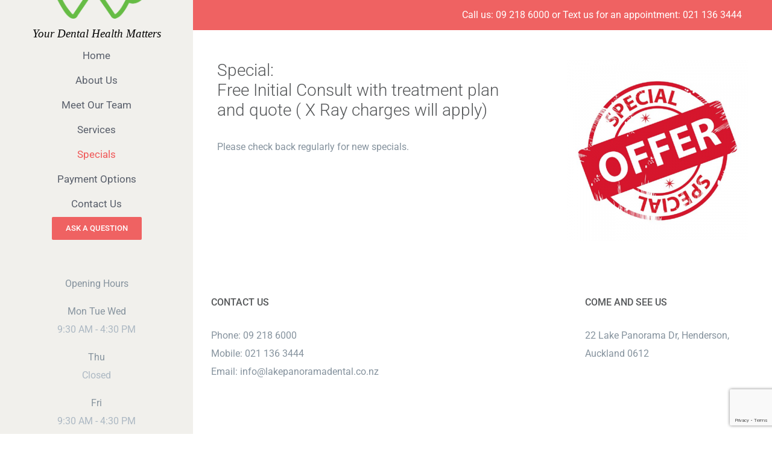

--- FILE ---
content_type: text/html; charset=utf-8
request_url: https://www.google.com/recaptcha/api2/anchor?ar=1&k=6LfGyMQcAAAAAEWA3Vjyu3So_Ev0yCHQuvPMkq9C&co=aHR0cHM6Ly93d3cubGFrZXBhbm9yYW1hZGVudGFsLmNvLm56OjQ0Mw..&hl=en&v=PoyoqOPhxBO7pBk68S4YbpHZ&size=invisible&anchor-ms=20000&execute-ms=30000&cb=v139n0q7qvb0
body_size: 48719
content:
<!DOCTYPE HTML><html dir="ltr" lang="en"><head><meta http-equiv="Content-Type" content="text/html; charset=UTF-8">
<meta http-equiv="X-UA-Compatible" content="IE=edge">
<title>reCAPTCHA</title>
<style type="text/css">
/* cyrillic-ext */
@font-face {
  font-family: 'Roboto';
  font-style: normal;
  font-weight: 400;
  font-stretch: 100%;
  src: url(//fonts.gstatic.com/s/roboto/v48/KFO7CnqEu92Fr1ME7kSn66aGLdTylUAMa3GUBHMdazTgWw.woff2) format('woff2');
  unicode-range: U+0460-052F, U+1C80-1C8A, U+20B4, U+2DE0-2DFF, U+A640-A69F, U+FE2E-FE2F;
}
/* cyrillic */
@font-face {
  font-family: 'Roboto';
  font-style: normal;
  font-weight: 400;
  font-stretch: 100%;
  src: url(//fonts.gstatic.com/s/roboto/v48/KFO7CnqEu92Fr1ME7kSn66aGLdTylUAMa3iUBHMdazTgWw.woff2) format('woff2');
  unicode-range: U+0301, U+0400-045F, U+0490-0491, U+04B0-04B1, U+2116;
}
/* greek-ext */
@font-face {
  font-family: 'Roboto';
  font-style: normal;
  font-weight: 400;
  font-stretch: 100%;
  src: url(//fonts.gstatic.com/s/roboto/v48/KFO7CnqEu92Fr1ME7kSn66aGLdTylUAMa3CUBHMdazTgWw.woff2) format('woff2');
  unicode-range: U+1F00-1FFF;
}
/* greek */
@font-face {
  font-family: 'Roboto';
  font-style: normal;
  font-weight: 400;
  font-stretch: 100%;
  src: url(//fonts.gstatic.com/s/roboto/v48/KFO7CnqEu92Fr1ME7kSn66aGLdTylUAMa3-UBHMdazTgWw.woff2) format('woff2');
  unicode-range: U+0370-0377, U+037A-037F, U+0384-038A, U+038C, U+038E-03A1, U+03A3-03FF;
}
/* math */
@font-face {
  font-family: 'Roboto';
  font-style: normal;
  font-weight: 400;
  font-stretch: 100%;
  src: url(//fonts.gstatic.com/s/roboto/v48/KFO7CnqEu92Fr1ME7kSn66aGLdTylUAMawCUBHMdazTgWw.woff2) format('woff2');
  unicode-range: U+0302-0303, U+0305, U+0307-0308, U+0310, U+0312, U+0315, U+031A, U+0326-0327, U+032C, U+032F-0330, U+0332-0333, U+0338, U+033A, U+0346, U+034D, U+0391-03A1, U+03A3-03A9, U+03B1-03C9, U+03D1, U+03D5-03D6, U+03F0-03F1, U+03F4-03F5, U+2016-2017, U+2034-2038, U+203C, U+2040, U+2043, U+2047, U+2050, U+2057, U+205F, U+2070-2071, U+2074-208E, U+2090-209C, U+20D0-20DC, U+20E1, U+20E5-20EF, U+2100-2112, U+2114-2115, U+2117-2121, U+2123-214F, U+2190, U+2192, U+2194-21AE, U+21B0-21E5, U+21F1-21F2, U+21F4-2211, U+2213-2214, U+2216-22FF, U+2308-230B, U+2310, U+2319, U+231C-2321, U+2336-237A, U+237C, U+2395, U+239B-23B7, U+23D0, U+23DC-23E1, U+2474-2475, U+25AF, U+25B3, U+25B7, U+25BD, U+25C1, U+25CA, U+25CC, U+25FB, U+266D-266F, U+27C0-27FF, U+2900-2AFF, U+2B0E-2B11, U+2B30-2B4C, U+2BFE, U+3030, U+FF5B, U+FF5D, U+1D400-1D7FF, U+1EE00-1EEFF;
}
/* symbols */
@font-face {
  font-family: 'Roboto';
  font-style: normal;
  font-weight: 400;
  font-stretch: 100%;
  src: url(//fonts.gstatic.com/s/roboto/v48/KFO7CnqEu92Fr1ME7kSn66aGLdTylUAMaxKUBHMdazTgWw.woff2) format('woff2');
  unicode-range: U+0001-000C, U+000E-001F, U+007F-009F, U+20DD-20E0, U+20E2-20E4, U+2150-218F, U+2190, U+2192, U+2194-2199, U+21AF, U+21E6-21F0, U+21F3, U+2218-2219, U+2299, U+22C4-22C6, U+2300-243F, U+2440-244A, U+2460-24FF, U+25A0-27BF, U+2800-28FF, U+2921-2922, U+2981, U+29BF, U+29EB, U+2B00-2BFF, U+4DC0-4DFF, U+FFF9-FFFB, U+10140-1018E, U+10190-1019C, U+101A0, U+101D0-101FD, U+102E0-102FB, U+10E60-10E7E, U+1D2C0-1D2D3, U+1D2E0-1D37F, U+1F000-1F0FF, U+1F100-1F1AD, U+1F1E6-1F1FF, U+1F30D-1F30F, U+1F315, U+1F31C, U+1F31E, U+1F320-1F32C, U+1F336, U+1F378, U+1F37D, U+1F382, U+1F393-1F39F, U+1F3A7-1F3A8, U+1F3AC-1F3AF, U+1F3C2, U+1F3C4-1F3C6, U+1F3CA-1F3CE, U+1F3D4-1F3E0, U+1F3ED, U+1F3F1-1F3F3, U+1F3F5-1F3F7, U+1F408, U+1F415, U+1F41F, U+1F426, U+1F43F, U+1F441-1F442, U+1F444, U+1F446-1F449, U+1F44C-1F44E, U+1F453, U+1F46A, U+1F47D, U+1F4A3, U+1F4B0, U+1F4B3, U+1F4B9, U+1F4BB, U+1F4BF, U+1F4C8-1F4CB, U+1F4D6, U+1F4DA, U+1F4DF, U+1F4E3-1F4E6, U+1F4EA-1F4ED, U+1F4F7, U+1F4F9-1F4FB, U+1F4FD-1F4FE, U+1F503, U+1F507-1F50B, U+1F50D, U+1F512-1F513, U+1F53E-1F54A, U+1F54F-1F5FA, U+1F610, U+1F650-1F67F, U+1F687, U+1F68D, U+1F691, U+1F694, U+1F698, U+1F6AD, U+1F6B2, U+1F6B9-1F6BA, U+1F6BC, U+1F6C6-1F6CF, U+1F6D3-1F6D7, U+1F6E0-1F6EA, U+1F6F0-1F6F3, U+1F6F7-1F6FC, U+1F700-1F7FF, U+1F800-1F80B, U+1F810-1F847, U+1F850-1F859, U+1F860-1F887, U+1F890-1F8AD, U+1F8B0-1F8BB, U+1F8C0-1F8C1, U+1F900-1F90B, U+1F93B, U+1F946, U+1F984, U+1F996, U+1F9E9, U+1FA00-1FA6F, U+1FA70-1FA7C, U+1FA80-1FA89, U+1FA8F-1FAC6, U+1FACE-1FADC, U+1FADF-1FAE9, U+1FAF0-1FAF8, U+1FB00-1FBFF;
}
/* vietnamese */
@font-face {
  font-family: 'Roboto';
  font-style: normal;
  font-weight: 400;
  font-stretch: 100%;
  src: url(//fonts.gstatic.com/s/roboto/v48/KFO7CnqEu92Fr1ME7kSn66aGLdTylUAMa3OUBHMdazTgWw.woff2) format('woff2');
  unicode-range: U+0102-0103, U+0110-0111, U+0128-0129, U+0168-0169, U+01A0-01A1, U+01AF-01B0, U+0300-0301, U+0303-0304, U+0308-0309, U+0323, U+0329, U+1EA0-1EF9, U+20AB;
}
/* latin-ext */
@font-face {
  font-family: 'Roboto';
  font-style: normal;
  font-weight: 400;
  font-stretch: 100%;
  src: url(//fonts.gstatic.com/s/roboto/v48/KFO7CnqEu92Fr1ME7kSn66aGLdTylUAMa3KUBHMdazTgWw.woff2) format('woff2');
  unicode-range: U+0100-02BA, U+02BD-02C5, U+02C7-02CC, U+02CE-02D7, U+02DD-02FF, U+0304, U+0308, U+0329, U+1D00-1DBF, U+1E00-1E9F, U+1EF2-1EFF, U+2020, U+20A0-20AB, U+20AD-20C0, U+2113, U+2C60-2C7F, U+A720-A7FF;
}
/* latin */
@font-face {
  font-family: 'Roboto';
  font-style: normal;
  font-weight: 400;
  font-stretch: 100%;
  src: url(//fonts.gstatic.com/s/roboto/v48/KFO7CnqEu92Fr1ME7kSn66aGLdTylUAMa3yUBHMdazQ.woff2) format('woff2');
  unicode-range: U+0000-00FF, U+0131, U+0152-0153, U+02BB-02BC, U+02C6, U+02DA, U+02DC, U+0304, U+0308, U+0329, U+2000-206F, U+20AC, U+2122, U+2191, U+2193, U+2212, U+2215, U+FEFF, U+FFFD;
}
/* cyrillic-ext */
@font-face {
  font-family: 'Roboto';
  font-style: normal;
  font-weight: 500;
  font-stretch: 100%;
  src: url(//fonts.gstatic.com/s/roboto/v48/KFO7CnqEu92Fr1ME7kSn66aGLdTylUAMa3GUBHMdazTgWw.woff2) format('woff2');
  unicode-range: U+0460-052F, U+1C80-1C8A, U+20B4, U+2DE0-2DFF, U+A640-A69F, U+FE2E-FE2F;
}
/* cyrillic */
@font-face {
  font-family: 'Roboto';
  font-style: normal;
  font-weight: 500;
  font-stretch: 100%;
  src: url(//fonts.gstatic.com/s/roboto/v48/KFO7CnqEu92Fr1ME7kSn66aGLdTylUAMa3iUBHMdazTgWw.woff2) format('woff2');
  unicode-range: U+0301, U+0400-045F, U+0490-0491, U+04B0-04B1, U+2116;
}
/* greek-ext */
@font-face {
  font-family: 'Roboto';
  font-style: normal;
  font-weight: 500;
  font-stretch: 100%;
  src: url(//fonts.gstatic.com/s/roboto/v48/KFO7CnqEu92Fr1ME7kSn66aGLdTylUAMa3CUBHMdazTgWw.woff2) format('woff2');
  unicode-range: U+1F00-1FFF;
}
/* greek */
@font-face {
  font-family: 'Roboto';
  font-style: normal;
  font-weight: 500;
  font-stretch: 100%;
  src: url(//fonts.gstatic.com/s/roboto/v48/KFO7CnqEu92Fr1ME7kSn66aGLdTylUAMa3-UBHMdazTgWw.woff2) format('woff2');
  unicode-range: U+0370-0377, U+037A-037F, U+0384-038A, U+038C, U+038E-03A1, U+03A3-03FF;
}
/* math */
@font-face {
  font-family: 'Roboto';
  font-style: normal;
  font-weight: 500;
  font-stretch: 100%;
  src: url(//fonts.gstatic.com/s/roboto/v48/KFO7CnqEu92Fr1ME7kSn66aGLdTylUAMawCUBHMdazTgWw.woff2) format('woff2');
  unicode-range: U+0302-0303, U+0305, U+0307-0308, U+0310, U+0312, U+0315, U+031A, U+0326-0327, U+032C, U+032F-0330, U+0332-0333, U+0338, U+033A, U+0346, U+034D, U+0391-03A1, U+03A3-03A9, U+03B1-03C9, U+03D1, U+03D5-03D6, U+03F0-03F1, U+03F4-03F5, U+2016-2017, U+2034-2038, U+203C, U+2040, U+2043, U+2047, U+2050, U+2057, U+205F, U+2070-2071, U+2074-208E, U+2090-209C, U+20D0-20DC, U+20E1, U+20E5-20EF, U+2100-2112, U+2114-2115, U+2117-2121, U+2123-214F, U+2190, U+2192, U+2194-21AE, U+21B0-21E5, U+21F1-21F2, U+21F4-2211, U+2213-2214, U+2216-22FF, U+2308-230B, U+2310, U+2319, U+231C-2321, U+2336-237A, U+237C, U+2395, U+239B-23B7, U+23D0, U+23DC-23E1, U+2474-2475, U+25AF, U+25B3, U+25B7, U+25BD, U+25C1, U+25CA, U+25CC, U+25FB, U+266D-266F, U+27C0-27FF, U+2900-2AFF, U+2B0E-2B11, U+2B30-2B4C, U+2BFE, U+3030, U+FF5B, U+FF5D, U+1D400-1D7FF, U+1EE00-1EEFF;
}
/* symbols */
@font-face {
  font-family: 'Roboto';
  font-style: normal;
  font-weight: 500;
  font-stretch: 100%;
  src: url(//fonts.gstatic.com/s/roboto/v48/KFO7CnqEu92Fr1ME7kSn66aGLdTylUAMaxKUBHMdazTgWw.woff2) format('woff2');
  unicode-range: U+0001-000C, U+000E-001F, U+007F-009F, U+20DD-20E0, U+20E2-20E4, U+2150-218F, U+2190, U+2192, U+2194-2199, U+21AF, U+21E6-21F0, U+21F3, U+2218-2219, U+2299, U+22C4-22C6, U+2300-243F, U+2440-244A, U+2460-24FF, U+25A0-27BF, U+2800-28FF, U+2921-2922, U+2981, U+29BF, U+29EB, U+2B00-2BFF, U+4DC0-4DFF, U+FFF9-FFFB, U+10140-1018E, U+10190-1019C, U+101A0, U+101D0-101FD, U+102E0-102FB, U+10E60-10E7E, U+1D2C0-1D2D3, U+1D2E0-1D37F, U+1F000-1F0FF, U+1F100-1F1AD, U+1F1E6-1F1FF, U+1F30D-1F30F, U+1F315, U+1F31C, U+1F31E, U+1F320-1F32C, U+1F336, U+1F378, U+1F37D, U+1F382, U+1F393-1F39F, U+1F3A7-1F3A8, U+1F3AC-1F3AF, U+1F3C2, U+1F3C4-1F3C6, U+1F3CA-1F3CE, U+1F3D4-1F3E0, U+1F3ED, U+1F3F1-1F3F3, U+1F3F5-1F3F7, U+1F408, U+1F415, U+1F41F, U+1F426, U+1F43F, U+1F441-1F442, U+1F444, U+1F446-1F449, U+1F44C-1F44E, U+1F453, U+1F46A, U+1F47D, U+1F4A3, U+1F4B0, U+1F4B3, U+1F4B9, U+1F4BB, U+1F4BF, U+1F4C8-1F4CB, U+1F4D6, U+1F4DA, U+1F4DF, U+1F4E3-1F4E6, U+1F4EA-1F4ED, U+1F4F7, U+1F4F9-1F4FB, U+1F4FD-1F4FE, U+1F503, U+1F507-1F50B, U+1F50D, U+1F512-1F513, U+1F53E-1F54A, U+1F54F-1F5FA, U+1F610, U+1F650-1F67F, U+1F687, U+1F68D, U+1F691, U+1F694, U+1F698, U+1F6AD, U+1F6B2, U+1F6B9-1F6BA, U+1F6BC, U+1F6C6-1F6CF, U+1F6D3-1F6D7, U+1F6E0-1F6EA, U+1F6F0-1F6F3, U+1F6F7-1F6FC, U+1F700-1F7FF, U+1F800-1F80B, U+1F810-1F847, U+1F850-1F859, U+1F860-1F887, U+1F890-1F8AD, U+1F8B0-1F8BB, U+1F8C0-1F8C1, U+1F900-1F90B, U+1F93B, U+1F946, U+1F984, U+1F996, U+1F9E9, U+1FA00-1FA6F, U+1FA70-1FA7C, U+1FA80-1FA89, U+1FA8F-1FAC6, U+1FACE-1FADC, U+1FADF-1FAE9, U+1FAF0-1FAF8, U+1FB00-1FBFF;
}
/* vietnamese */
@font-face {
  font-family: 'Roboto';
  font-style: normal;
  font-weight: 500;
  font-stretch: 100%;
  src: url(//fonts.gstatic.com/s/roboto/v48/KFO7CnqEu92Fr1ME7kSn66aGLdTylUAMa3OUBHMdazTgWw.woff2) format('woff2');
  unicode-range: U+0102-0103, U+0110-0111, U+0128-0129, U+0168-0169, U+01A0-01A1, U+01AF-01B0, U+0300-0301, U+0303-0304, U+0308-0309, U+0323, U+0329, U+1EA0-1EF9, U+20AB;
}
/* latin-ext */
@font-face {
  font-family: 'Roboto';
  font-style: normal;
  font-weight: 500;
  font-stretch: 100%;
  src: url(//fonts.gstatic.com/s/roboto/v48/KFO7CnqEu92Fr1ME7kSn66aGLdTylUAMa3KUBHMdazTgWw.woff2) format('woff2');
  unicode-range: U+0100-02BA, U+02BD-02C5, U+02C7-02CC, U+02CE-02D7, U+02DD-02FF, U+0304, U+0308, U+0329, U+1D00-1DBF, U+1E00-1E9F, U+1EF2-1EFF, U+2020, U+20A0-20AB, U+20AD-20C0, U+2113, U+2C60-2C7F, U+A720-A7FF;
}
/* latin */
@font-face {
  font-family: 'Roboto';
  font-style: normal;
  font-weight: 500;
  font-stretch: 100%;
  src: url(//fonts.gstatic.com/s/roboto/v48/KFO7CnqEu92Fr1ME7kSn66aGLdTylUAMa3yUBHMdazQ.woff2) format('woff2');
  unicode-range: U+0000-00FF, U+0131, U+0152-0153, U+02BB-02BC, U+02C6, U+02DA, U+02DC, U+0304, U+0308, U+0329, U+2000-206F, U+20AC, U+2122, U+2191, U+2193, U+2212, U+2215, U+FEFF, U+FFFD;
}
/* cyrillic-ext */
@font-face {
  font-family: 'Roboto';
  font-style: normal;
  font-weight: 900;
  font-stretch: 100%;
  src: url(//fonts.gstatic.com/s/roboto/v48/KFO7CnqEu92Fr1ME7kSn66aGLdTylUAMa3GUBHMdazTgWw.woff2) format('woff2');
  unicode-range: U+0460-052F, U+1C80-1C8A, U+20B4, U+2DE0-2DFF, U+A640-A69F, U+FE2E-FE2F;
}
/* cyrillic */
@font-face {
  font-family: 'Roboto';
  font-style: normal;
  font-weight: 900;
  font-stretch: 100%;
  src: url(//fonts.gstatic.com/s/roboto/v48/KFO7CnqEu92Fr1ME7kSn66aGLdTylUAMa3iUBHMdazTgWw.woff2) format('woff2');
  unicode-range: U+0301, U+0400-045F, U+0490-0491, U+04B0-04B1, U+2116;
}
/* greek-ext */
@font-face {
  font-family: 'Roboto';
  font-style: normal;
  font-weight: 900;
  font-stretch: 100%;
  src: url(//fonts.gstatic.com/s/roboto/v48/KFO7CnqEu92Fr1ME7kSn66aGLdTylUAMa3CUBHMdazTgWw.woff2) format('woff2');
  unicode-range: U+1F00-1FFF;
}
/* greek */
@font-face {
  font-family: 'Roboto';
  font-style: normal;
  font-weight: 900;
  font-stretch: 100%;
  src: url(//fonts.gstatic.com/s/roboto/v48/KFO7CnqEu92Fr1ME7kSn66aGLdTylUAMa3-UBHMdazTgWw.woff2) format('woff2');
  unicode-range: U+0370-0377, U+037A-037F, U+0384-038A, U+038C, U+038E-03A1, U+03A3-03FF;
}
/* math */
@font-face {
  font-family: 'Roboto';
  font-style: normal;
  font-weight: 900;
  font-stretch: 100%;
  src: url(//fonts.gstatic.com/s/roboto/v48/KFO7CnqEu92Fr1ME7kSn66aGLdTylUAMawCUBHMdazTgWw.woff2) format('woff2');
  unicode-range: U+0302-0303, U+0305, U+0307-0308, U+0310, U+0312, U+0315, U+031A, U+0326-0327, U+032C, U+032F-0330, U+0332-0333, U+0338, U+033A, U+0346, U+034D, U+0391-03A1, U+03A3-03A9, U+03B1-03C9, U+03D1, U+03D5-03D6, U+03F0-03F1, U+03F4-03F5, U+2016-2017, U+2034-2038, U+203C, U+2040, U+2043, U+2047, U+2050, U+2057, U+205F, U+2070-2071, U+2074-208E, U+2090-209C, U+20D0-20DC, U+20E1, U+20E5-20EF, U+2100-2112, U+2114-2115, U+2117-2121, U+2123-214F, U+2190, U+2192, U+2194-21AE, U+21B0-21E5, U+21F1-21F2, U+21F4-2211, U+2213-2214, U+2216-22FF, U+2308-230B, U+2310, U+2319, U+231C-2321, U+2336-237A, U+237C, U+2395, U+239B-23B7, U+23D0, U+23DC-23E1, U+2474-2475, U+25AF, U+25B3, U+25B7, U+25BD, U+25C1, U+25CA, U+25CC, U+25FB, U+266D-266F, U+27C0-27FF, U+2900-2AFF, U+2B0E-2B11, U+2B30-2B4C, U+2BFE, U+3030, U+FF5B, U+FF5D, U+1D400-1D7FF, U+1EE00-1EEFF;
}
/* symbols */
@font-face {
  font-family: 'Roboto';
  font-style: normal;
  font-weight: 900;
  font-stretch: 100%;
  src: url(//fonts.gstatic.com/s/roboto/v48/KFO7CnqEu92Fr1ME7kSn66aGLdTylUAMaxKUBHMdazTgWw.woff2) format('woff2');
  unicode-range: U+0001-000C, U+000E-001F, U+007F-009F, U+20DD-20E0, U+20E2-20E4, U+2150-218F, U+2190, U+2192, U+2194-2199, U+21AF, U+21E6-21F0, U+21F3, U+2218-2219, U+2299, U+22C4-22C6, U+2300-243F, U+2440-244A, U+2460-24FF, U+25A0-27BF, U+2800-28FF, U+2921-2922, U+2981, U+29BF, U+29EB, U+2B00-2BFF, U+4DC0-4DFF, U+FFF9-FFFB, U+10140-1018E, U+10190-1019C, U+101A0, U+101D0-101FD, U+102E0-102FB, U+10E60-10E7E, U+1D2C0-1D2D3, U+1D2E0-1D37F, U+1F000-1F0FF, U+1F100-1F1AD, U+1F1E6-1F1FF, U+1F30D-1F30F, U+1F315, U+1F31C, U+1F31E, U+1F320-1F32C, U+1F336, U+1F378, U+1F37D, U+1F382, U+1F393-1F39F, U+1F3A7-1F3A8, U+1F3AC-1F3AF, U+1F3C2, U+1F3C4-1F3C6, U+1F3CA-1F3CE, U+1F3D4-1F3E0, U+1F3ED, U+1F3F1-1F3F3, U+1F3F5-1F3F7, U+1F408, U+1F415, U+1F41F, U+1F426, U+1F43F, U+1F441-1F442, U+1F444, U+1F446-1F449, U+1F44C-1F44E, U+1F453, U+1F46A, U+1F47D, U+1F4A3, U+1F4B0, U+1F4B3, U+1F4B9, U+1F4BB, U+1F4BF, U+1F4C8-1F4CB, U+1F4D6, U+1F4DA, U+1F4DF, U+1F4E3-1F4E6, U+1F4EA-1F4ED, U+1F4F7, U+1F4F9-1F4FB, U+1F4FD-1F4FE, U+1F503, U+1F507-1F50B, U+1F50D, U+1F512-1F513, U+1F53E-1F54A, U+1F54F-1F5FA, U+1F610, U+1F650-1F67F, U+1F687, U+1F68D, U+1F691, U+1F694, U+1F698, U+1F6AD, U+1F6B2, U+1F6B9-1F6BA, U+1F6BC, U+1F6C6-1F6CF, U+1F6D3-1F6D7, U+1F6E0-1F6EA, U+1F6F0-1F6F3, U+1F6F7-1F6FC, U+1F700-1F7FF, U+1F800-1F80B, U+1F810-1F847, U+1F850-1F859, U+1F860-1F887, U+1F890-1F8AD, U+1F8B0-1F8BB, U+1F8C0-1F8C1, U+1F900-1F90B, U+1F93B, U+1F946, U+1F984, U+1F996, U+1F9E9, U+1FA00-1FA6F, U+1FA70-1FA7C, U+1FA80-1FA89, U+1FA8F-1FAC6, U+1FACE-1FADC, U+1FADF-1FAE9, U+1FAF0-1FAF8, U+1FB00-1FBFF;
}
/* vietnamese */
@font-face {
  font-family: 'Roboto';
  font-style: normal;
  font-weight: 900;
  font-stretch: 100%;
  src: url(//fonts.gstatic.com/s/roboto/v48/KFO7CnqEu92Fr1ME7kSn66aGLdTylUAMa3OUBHMdazTgWw.woff2) format('woff2');
  unicode-range: U+0102-0103, U+0110-0111, U+0128-0129, U+0168-0169, U+01A0-01A1, U+01AF-01B0, U+0300-0301, U+0303-0304, U+0308-0309, U+0323, U+0329, U+1EA0-1EF9, U+20AB;
}
/* latin-ext */
@font-face {
  font-family: 'Roboto';
  font-style: normal;
  font-weight: 900;
  font-stretch: 100%;
  src: url(//fonts.gstatic.com/s/roboto/v48/KFO7CnqEu92Fr1ME7kSn66aGLdTylUAMa3KUBHMdazTgWw.woff2) format('woff2');
  unicode-range: U+0100-02BA, U+02BD-02C5, U+02C7-02CC, U+02CE-02D7, U+02DD-02FF, U+0304, U+0308, U+0329, U+1D00-1DBF, U+1E00-1E9F, U+1EF2-1EFF, U+2020, U+20A0-20AB, U+20AD-20C0, U+2113, U+2C60-2C7F, U+A720-A7FF;
}
/* latin */
@font-face {
  font-family: 'Roboto';
  font-style: normal;
  font-weight: 900;
  font-stretch: 100%;
  src: url(//fonts.gstatic.com/s/roboto/v48/KFO7CnqEu92Fr1ME7kSn66aGLdTylUAMa3yUBHMdazQ.woff2) format('woff2');
  unicode-range: U+0000-00FF, U+0131, U+0152-0153, U+02BB-02BC, U+02C6, U+02DA, U+02DC, U+0304, U+0308, U+0329, U+2000-206F, U+20AC, U+2122, U+2191, U+2193, U+2212, U+2215, U+FEFF, U+FFFD;
}

</style>
<link rel="stylesheet" type="text/css" href="https://www.gstatic.com/recaptcha/releases/PoyoqOPhxBO7pBk68S4YbpHZ/styles__ltr.css">
<script nonce="lVPT8PE-78gyfjiJueAeiA" type="text/javascript">window['__recaptcha_api'] = 'https://www.google.com/recaptcha/api2/';</script>
<script type="text/javascript" src="https://www.gstatic.com/recaptcha/releases/PoyoqOPhxBO7pBk68S4YbpHZ/recaptcha__en.js" nonce="lVPT8PE-78gyfjiJueAeiA">
      
    </script></head>
<body><div id="rc-anchor-alert" class="rc-anchor-alert"></div>
<input type="hidden" id="recaptcha-token" value="[base64]">
<script type="text/javascript" nonce="lVPT8PE-78gyfjiJueAeiA">
      recaptcha.anchor.Main.init("[\x22ainput\x22,[\x22bgdata\x22,\x22\x22,\[base64]/[base64]/UltIKytdPWE6KGE8MjA0OD9SW0grK109YT4+NnwxOTI6KChhJjY0NTEyKT09NTUyOTYmJnErMTxoLmxlbmd0aCYmKGguY2hhckNvZGVBdChxKzEpJjY0NTEyKT09NTYzMjA/[base64]/MjU1OlI/[base64]/[base64]/[base64]/[base64]/[base64]/[base64]/[base64]/[base64]/[base64]/[base64]\x22,\[base64]\\u003d\x22,\x22w5cSwonChhMyw6Y+w4PCu8K8ZsKQKno3wqPCkQQMXF9cbjE+w5tOZ8ODw5HDlzLDoEnCtGI2McOLA8K1w7nDnMK/cg7DgcK3dmXDjcOsCsOXABkhJ8OewrXDhsKtwrTCmVTDr8OZIsKJw7rDvsKVS8KcFcKQw7tOHU4iw5DClHrCj8ObTUfDqUrCu2wzw5rDpD5lPsKLwrXCh3nCrSx1w58fwo7CmVXCtxPDoUbDosKdCMOtw4FpSsOgN2/DqsOCw4vDkGYWMsOzwq7Du3zCt0leN8KjfGrDjsKtYh7CowzDvMKgH8OBwrphERPCtSTCqhZVw5TDnGvDrMO+wqI3AS5/YRJYJgwdLMOqw6gdYWbDrcOLw4vDhsOGw6zDiGvDkcKrw7HDosOSw7MSbnzDk3cIw7HDkcOIAMOfw7rDsjDCtWcFw5M/wph0Y8OYwpnCg8OweyVxKh7DuShcwpfDrMK4w7ZAeWfDhnMyw4J9e8OhwoTClFU0w7t+Y8OMwowLwrkQSS1AwogNIzwrEz3Ch8ORw4A5w5nCqkRqPMKkecKUwoJbHhDCsgIcw7QYG8O3wr5sIF/[base64]/[base64]/K3IDKsOoPsKuQMOfwo92w7k/NynDlF0+XsKPwqsvwpDDoRHCuQLDvSDCosObwrDCusOgaTcdb8ODw5XDhMO3w5/CgcOVd0nCuGzDssOOUMKCw5lSwpHCuMOlwqt2w5Z/QS4Hw5PCmsO4HMOIw4ZtwqTDu3/CpTHCvsOKw4HDrcOiS8KewronwqzCv8OGwqJFwrPDhHXDhzjDolAmwpzCmjXCvB1UesKGbMOew651w73DlsOSfsK+WX0tX8Ovw4jDncONw7XCrsK8w77Ci8OIC8OYdQPCpWbDsMOZwo7ClMOAw5LCr8KnK8O9w68wD2ArHWjDnsOPAcOQwp5Zw5A/w4/DgsK7w7gSwoHDqcK/TcOPwoNKw6VsI8OIZSjCk2/Ct1Rhw5HCjcK6Pw7CjXQ5E2TCtMOKSMOWw4tsw5vDlMOFEjR8CMOvA2Z/Y8OzU1nDkgJAw6PCqDhaw4HCoiPChwgtwqQtwoDDk8ODwqfDiyAhc8OgccKzNSZCUGrDrzjCssKBwqPDsQhtw7zDo8KVDMKOb8KXRcKywp/CuUzDrsOaw59tw4lDwobCsAvCvRgLNMOYw4DCicK+wr0jNcOMwo7Cj8OGDw3DoTfDvQjDjlI8LFLDncOzwrljFFbDt2MkH3YcwqFQwq7CkRh9R8Oyw6IkZ8KlWxQbw6IUXMKhw5VRwpp+Bkh4HcOawolJZ17DmMK8F8K8w4YjBcK8woo9cS7Do3HCiz/DnjfDk3Vuw7IoTcOxwqc4wpMNTxjCisO/[base64]/[base64]/Ci3rDkMOIwoLDsMO5w6LCvwB8EQAlWsK8w4TClyd/wqN1SA3DkRDDv8ORwo3CgDDDhHLCj8Kkw4fDvsK6w5fDpgUqfcO3YMKOMQ7DhgvCs2rDoMOWZh/Clzllwol/w77CuMKfJF16wqQWw5bCtEvDrG7DkgvDiMOreQDChVIcEW0Sw4d1w7HCksOvUzBWw6wpQW4IXFEPIzPDiMK0wpHDnHTDkWdhHzZNwoTDg2XDlQLCqsKEK3LDmsKSTkXCi8KLMB4lARpnLExOAk/DsTVfwplRwo8gNMOac8K0wqbDlEdtHcOUYGXCmcKZwqHCs8OdwrfDssOBw7jDtAbDnsKHOMKxwrliw73CrVXDmGfDnVghw7NrR8KmGnTDscOyw71hQ8O4PWTCpVJFw5vDh8KdVsK3wq0zN8K/wrAAdcKbw5VhAMKDM8K8Q3dGwqTDmQrDgMOlBcKrwrHCgsO6wrtlw5nCkDLCgMOow7rCl1nDp8O0woBpw4LClylYw7ogPXTDu8OGwqTCrzQidMOqXcO3dhlhEkHDgcKHw5LCoMKzwqkIwqLDmsOXRSYdworCjE7CpcKrwp8gPcKAwofDlcK/MxrDhcKvZ1LDnB8JwqfDhiMkw6dsw5A1w7QAw4/[base64]/DmUUOwoojFVvCgnlcw6xiPEBfYzjCvBFBYBl4w4FCwrB5w5rCjcO+w5TCpmfDgBJ7w4TChV9gaDLCmMOIdzYHw5UnRijCgsO/w5XDkV/DnMOdwqpkw4nCt8O/MMOQw4Mnw6vDsMKXWsK1FsOcw6DCmRLDk8KXccK1w7pow4IkR8Ohw5s4wponw5bDnwjDslXDsgE+a8KvU8K3N8KUw7cXYGsIPMKKQALCjAptL8KKwr0+Ih8wwrzDtHXDrsKWQMOtwpzDpW3DlsO/w73CjDwMw5nCllPDm8O4w6tQccKSMMKOw4/Cs2JnOMKFw78IAcOaw59Iw5lhJGh9wqPCjMKtwr40VsOzw67ClzZlVsOsw6VwNMK8wqN1HcO8wpjChmDCn8OOE8OuKl/DlRY8w5rCmWnDv0osw599aClOLjoUw7pkbhNcw5jDgCt8NMODXcKTWwd3HDDDpcKSwohzwpvCr0Ycw7zCsTR2S8KeSMOgN3XDqSnDl8KPM8K9wrDDrcOWCcKccMKSFEYAw5csw6XCuntHKsKjwr5pw5/ChMKWTz3Dh8O8wrd9G0fCmyZ0wo3DnlbDicOlJcOjK8Osc8OCAh7Dn1gCEMKpb8Kew67DjVFuKcOCwqdKLgLCp8O5wo/DnMOwDnltwofCs2jDuQYdwpIpw5Zew63CnBQsw7YBwqkQw4zCgMKEwqFAFRNUB3IqHSvCkk7Ci8OwwqFOw7FNT8OmwpRyRzxQw6IHw5HDhsOywpR3BSLDocKyF8OzbMK6w6vCjcO2G17DpCAoCsKcYcOHwpTCknosc3gkGsOdb8KuGcKawqtRwq3CtsKhID/DmsKrwrRXwp47wqTCiF0Sw59CfQE/woHChX0vfEIFw53CgGUTNFfDpsO6YjDDv8Oewo49w75Nc8ObfSJGecORQ1dkw59dwrkiw6vClcOpwpIePCRFwrZTO8OSwrrCn2BlCzdNw6sdAnTCrsKfwo9vwoI6wqXDv8Kbw5I3wpVjwpvDnsKAw7/CslDDs8K6U3VoBQMxwolBw6ZFVcOIw77Drl5fZTzDpsOWwpplwqJzZMKYwrgwTV7CgF5kwocswrjCpAPDoAYMw4XDv1fCnWHCpsOBwrYZDR1Sw7NsasKTXcKbwrDCkx/CokrCoz3DrsKvw6TDtcKYJcO0UMOKwrlLwpM6SiRBNcKZM8OVw41OYG55bXM9fsO2LlEjDjzDkcKNw54rw4s+Iy/DjsO8WMOyDMKew4TDpcOIT3dNw6bDpVROwp9EUMKASMO2w5zCllvDqsOAT8KIwpdcQx/DtcOqw5xBw7ZHw4XCmMOdEMOqZnQMRMKzw4HDp8KhwoozKcO1w4PCs8KBfHJ/c8Kuw5kTwrYZSsOiwoknwosnAsOow5srw5BDScOmw7wCwobCq3XDu0vCuMKqw6QewrnDkD3DuW13U8Kaw5ZxwqXCgMOlw4TCj0HDvcKTw71ZQw3CgcOlwqPChF/DucK+wrLDoznCsMKuXMOaWWIQN0fDiD7Cn8OGd8KnFMK/ZVNFZztEw6oow6TCp8KoaMO1K8Kuw6t9eQxewpMYBWDDikdJRgfCih3Cq8O6wqjDq8OLw4twLUbDi8OSw7zDjHwVwokAE8Kmw5vDpgXClA9dO8O6w54PIEYAA8OuIcK3KxzDulTCqDY0wo/CglNYw6XDtRs0w7HCkhECdwcyAFLCi8KUND1cXMKvUi4uwoULLwEBaGl5DVVmw7XDhMKBwr7DqW7DnQhpwpAXw73CiXLCm8ONw4QKIiFPAsOPwpXDr1lNw5rDrsKdbV/DncO/OsKLwqoTwozDomILezswBmLCl0VyOsO8wpUBw4JvwphOwozClMOCw75afX85FcKow6JPUcK0IsOJBhTCpXYWw6nDhgTCn8K+DEzDuMOawpnDrHwcwo3Dg8K/f8O6w7LDmgpbLBPDpsKjw5zCkcKMJTdvbzsNTcKUwqXCj8Klw5nCn1jDnhHDmcK8w6nCokwtZ8Kdf8OeQGJOEcOZwpw4wrQ5Z1vDksOCQBNUCsKEw6PDgkdswqptIHNgG17CnD/[base64]/Cn8K6w4bCkcKCZsOyeMOSJmdow4klwoDCoUtkecKHYkPDilbCp8K1HkzCu8KbcsOCfQFkIcOFIsONEnjDmAhZwpFuwop4RcK/w4HDm8KDw5/ClMOfw7pawpBKw6fDmWjCosOFwp/[base64]/DrsKnchcYf2kaAykcwofCrsOGwpBEwq7DtVTDnMKuFMKIKk/Dt8KgYsOUwrbCrRzCicO6bMKyakPCrDjDjcK2NnDCqi3Dt8OKZsK3Ngg0XnkUBGfCssOQw54UwqdMeiU+w7jCucK4w6PDgcKfw7XChA0zB8OWLiTDvwZbw6HChMOBTMKcwr7DqQjCk8KMwql6FMKCwqrDrsOhSiYUNsKBw6HCplsFYlk0w7/[base64]/Do0TDgzzCrcKaZQZVdcKtL8OfAHAmIAcqw7ZcZC7CgXZTXn8TG8OOAAfCqcOmw4LDmxAkU8OKaxTDvinDgsKOfkpTwrw2MVnCvmkWwq/DkhTDhcKdVivCjMOhw4QmOcObJMKhP2zCo2BSwozDjgrDv8KCw7PDisK/DEd6wr1yw74qdsKtA8OlwrvCrWVAw53DsjFOw4XDr0TCpns4wpEefsOoa8Kzw6YUNhPDmwoYc8K5LTrDn8KYwpd5woNnwqguwpvCkMOJw4zCgF3DiHFdX8O/THZubkzDpkALwqHCgQ7ClMOPBkURw6AxOW8Aw4XCq8O4DBfCthRrCsO2ccK/UcKmYMOvw4xvw6TChHogOkbCg3zDjH7Dh21QaMO/w5d6AsKMG2gBw4vDhcKgGF9XU8OiPcKnwqrDt3zCryAUaVhtwoTDhkDCv1HCnlVJG0ZVwrDCqhLDtMOSw55yw7FfZCRsw7g0SVNfMcOSwo0+w4sAw7UFworDvcKww4nDixzDpCPCrcOVbE1AHU/[base64]/[base64]/aMKGwr4zwrbDtQ/DpyJZEgVub1fDiMOtNWHDh8K2HsK/[base64]/Dp8O6w5XDpnpjIEwbD0Eww4t3w612w4QHB8O8WsOPL8KiXEkfbSHCsSEde8O1cDcvwo7CmQRowqjClXHCmXHDscK+wpLCkMOtIMOpY8K/aXXDgVTClcOOw7PDicKeOgbCv8OYF8K/wqDDhAnDssKlYMKePGtbZCo7KcKzw7bCh0/CpcKDPMObw4LCnT/[base64]/CpMOlQ8OGw7jDu2Ztw4PDlB1XwprDpmrDri9xfcOFw5ELw7pxwoDDpMO5w4jDplJ0JX3DtMOgZBp8XMKiwrQgNyvDicOjw6XCiUZTw7M5PkFGwqMQw4/CtMKOwrMzw5DCgcOzwoJkwoAgwrNGLkPDiQtjPENmw6k6HltsBcKrwpXDkSJOaFkXwq/DgMKBDycCT1xDwprDkMKcw7TCg8KBwrYuw57DucObwpl4I8KZw5PDisKbwrDCknJ2w4DCvMKiZ8O4ecK8w7zDp8OTW8OHdC8lVUnDtBokwrEUwo7DqA7Dvi3CjMKJw4HDmDTCssOLXlnCqQ4dwo58PcOcJgfDv0TDt11xNcOeBjnCqBxOw4/ClAQXw6/CpgHDpEx3woJGaxkmwplHwpB0WgvDl39jJcOaw5EFwrfDrsKuGMOeYMKBw5jCicKbd0ZTw4vDu8KBw6Z0w4HCjXjChsO2w5NMw4xGw5HCsMOkw70hEQTCpj0FwoYbw77DscORwr0RCGxEwpZMw4/DqRXDqMO5w7wiwpJCwpgDW8OLwrXCtl9zwoUhMVogw4jDu3jCmgszw4Ekw4/[base64]/WRjCrFgebyHCqT/CtHZlXh1PInXCocO0BMOBbsOCw4vCuGPDosOGHcKZw7pXeMOqW0rCvcKgIGpvK8OOJGLDjsODdxvCocKAw7fDjsOdAcKYMsKLYlBnBmvDpsKqOi7CtsKXw6TCmcOYaX3DvD0WVsKGOUfDpMOHw7AdcsKIw4xSUMKKAMK8wq/[base64]/DkCfCvMO9woXDoGgvI8OEwpV3w4I+wqBWw6ESwqlVwq5zHkRsGsKMTMK5w6xJO8KKwqfDssKCw6TDusKjBsOqJxTDhcKhXStWMcOTVAHDh8KUSsOuGCReBsODB3lXwrXDpjoWCcKIw5YXw5bClMKkwp3Ct8Ksw6XCoAzCh1XCjMKoJSgfVi4jwprCsk/Dih/DsyPCtcKow7UbwoQ+wpBQWjBmfAfDq0Erwq9Rw5Vzw5vDvQHDqzPDv8KcTE92w5TDucObwqPCrjTCtsO8dsOqw4B+wpEpcBV0VcKYw6LDhcOzwq7Cn8OzHsKESy3CqwtCwrnCtcO8MsOxwrpAwrxyN8Olw6d6dVjCv8O5wq9DVMKaPSfCocO/UiI3MXRERkTCnz5PNGDCqsKtBncoesOjZMKEw4bCiFTDs8O2w4URw7LCsTLCjcOyDG7CpcKdQ8KHV1PDv0rDoUlZwopgw7phwrPCpDvCj8K6ASfClsOPQl3CvAzDk008w5fDghhhwrcuw6zChG4owoQ4V8KrG8KXw53DuRM5w5fCh8OoRcO+wq5Tw78Jwo/CvDwKPEjCoXfCvsKrw73DlV3DsykXaQA8EcKiwrRqwoDDpMKowoXDm3zCjTIgwpM0QsKnwovDqcKpw6XCkTMowrJbMMOUwo/[base64]/CksKbaj7CmjXChMKTGcOLIifCncOUZcORXRUuwq9nNsKJfiQLwoc/KCMOwoVLwrsTE8OSWcOrw4MaH0jDpgfCjwFdw6HDi8KqwrgVWsKkwojCtwrDoSnDnV0EOMO2w7HDvwbDpMOwesO7YMKkwq5tw7t/K2ACKUvDq8KgFA/CmMOswozDmsOoPRV3R8Knw5ozwojCvGNUZRxvwp81w40lOGJTbcOmw7puACDCjUfCqHoawozDosO/w6EWwqvDqQ1PwprCrcKiecOQJm8mDG8nw6rDhSTDkm87QBHDuMO9WsKRw6Q1w7BXIMOMwoHDkRvDqjB4w4gkRMOFR8Otw7vCgU5kwrx6eQHDosKgw6zChnXDscOswpZqw40LCXPCi25lXXbCi3/[base64]/wqrCnADCosKwOMKtw5DDgXrDhsKWwoRgw4TDtDNYHRMpUcKdw7Y5wqDDrcKcMsKZwpvDv8KcwrjCrcOoFw8IBcK4GcKXSAAEKkHCgSNMwrhNV1LDm8K9KcOtc8Krw6kewpbCnhBbw7nCr8OnesODCD3DsMKrwp0icxfCuMOxSyhbwoQOMsOvw7Y8w6bCqSzCpS/CpDbDrsOpEMKDwpbCqgjDkMKLwpTDp014O8K6OMK7w6HDvUHDtcKDRcK8w5zCpsKXCXd6wq7CoVfDvEnDsEdFc8OXdlNdN8Kww4XCh8KMe2DCiD/[base64]/KVYhVBpEXMOiw4AOVwDDj8O9CMO1w7g1IFDDiiXCvnHCvsO2wqnDt1gwWnELw7tcKhDDvSZ+wpsKB8K2w4/[base64]/Cv2ZjwoBpwpjCnQ9Fw7XDsm1Kfx3ChsOOwrM7QMOBw5vChcOFwr5wEU/Dtk04MVYBLMOSITBYcHzChsO3UnlUUVxFw7XDs8OzwpvChMO6f0U6C8KiwrY+wrM1w4XDucKiAFLDnTt0e8OlYiPCgMKkM0XDgsO1fMOuw4FawrbChQvDulPDhEHCnF/[base64]/[base64]/Dhh/[base64]/[base64]/[base64]/DiyfChWJ5w7TDpsKqBBzDvVUOQQHCjnowU2FzQivCqTdMw4VOwpksXTBzw6lFC8K0RMKuLMO1wr/[base64]/Cu3pZw4vClC9GcMOvcsOFw41Tw5JWSTs5wojCvRvCj8KaBEkNfh9fGWHCrMK6VjjDnW7CjEU+YcORw5vCnsKjJxtkwrsswq/CsmkPVGjCiz0/wql6wrVrVk4sFsO3wo/CgcK1wp05w5DDt8KMDg3CssO6w5BgwqfClknCpcOlG1zCv8Kqw6Zaw4IGw4nCq8KSwr9Gw5/CtEfDjsORwqVXNQbClMKTTmzDomJscn3Cp8KtMMKFRcO5w7YhB8KWwoFPRW0mHC/[base64]/wpTDtUAzwptEwpHDhcOQwrJewoHCucKbRsK3fcO8Y8KrZi7DhwZiw5XCrj5EChrCs8ODBWdZLcKcC8KKwrcyWFPDg8OxeMKGLmzCkm3CicKXw4fCm2V/w6YUwp9Bw7vDny7CqcKGRx4iw7FEwqHDlMKTwoXCjsO/wqkuwq/[base64]/NDooQzHDjcOLTMKkQ2xSw5PCmw0HJ8KxOCdPwonDocOxSS/DnsOrwok3F8KVMcOywq5nwq1pY8OZwpoWIh8bTR94M2/[base64]/CssKtQ8KFdcKDU8KMe0vCuWnDrsOMLMKeIiYTwrBqwrzCvGrDh2MIH8OsJ2TCp3gRwqUUJ0DDvzvChXPClUfDmMOuw7LDicOLwonCpz7DvVPDhMOBwotJPsK6w7Nuw7PDsWNgwplYJxXDuFbDpMKDwrgnLm3CqG/DtcKeTkbDlEgHaXM+wpJCJ8Kww7nCvMOEaMKZExR9fiFgwoYTw4vCp8OFDmBGZcKww51Ow6d0UEsoWGvDtcK5F1AvalvDiMOTw7zDsW3CisOHfAB1DyXDo8ObCEXCpMOQw63Cjx7DiQBzXMKsw5Zdw7DDiRo/[base64]/[base64]/CpMOMw7JmwpkzDMKhw4QHwrUDEGEHbWxSO8KIbmHDkcK/acOOQsKyw4oLw4NfSyIpTMO3wqLDtiEJDMKaw6LCvsOjwqXDngQDwrTCnm1KwqM3w7kBw5/DiMOOwppxX8KxO2kzWC/CmSVOw6BUPUZxw4zCiMOTw4PCvH9lw4HDmMOPMj3CsMOQw4DDjsK3woHCtnLDpsK3VMO2McKiwrzDssK/[base64]/fcKgUBbCgcKCaULCn8OXTwIMwppiw5oyRcKmw47ClsOhB8OJUzRYw7rDu8KHwqsGNcKKwpAqw6nDoD1JT8OccDXClMOubirDumfCtH3CvsK5wqLChcOpDiXDkcO6JBM7wrAjCRp6w7cCV0fCpAXDtgYpaMKLAsKowrPDrFXDjcO6w6vDpmDDvn/[base64]/CiwY6wrMyS8KFwoPDocKKwqIvwoEFNlvCn0XCrwHDi2jCmTJvwoEGAjkQO3piwowGfsKQwpzDhELCocOoIErDmmzChSLCgVx0Tlw2azM2w5ZQJsKSU8O7w6p1aXPChsO3w6bDvzDDq8OJZT8SLHPDssOKwrkiw7oqwrrDiWZDbcK/E8KYSlbCsnI2wqXDkcO0wpcowoVfdsOnw6hGw4cOw4UGU8KTw43DpMKtQsO2VmHChC08wpXCrR3DocKww5A9GsKnw4rDgQtzPl/[base64]/DkmjClsOMw43CvMKJFzAZwpnCvMKEwopvw6V2LMOJOMOjbsOnw5ZKw7fDo0bCisKxBj7CnEPCnMKFXkLDgsOrTcOQw4LCh8Ovw6w2wqUePS3DpcO+Z382wo7DihPCnnLCnwgLEHJKwrHDiQokMX/CiRXDisOdLRFww6wmCyAxL8KOBsOYFWHClUfCkMOewrEpwqpwV3gpw788w7zDpRvCs2ZBBcOoHiIMw5sKOcKkacOMw4HCjRhywptOw4HCh2jCkknDqcOhP3jDuT/CiVVJw7gPcSjDjMKNwrEACsKPw5fDj3HCkHrCjB1tf8OmccOvUcOkAXAxGCZ9wrVww4/DiAQoM8Oqwp3DlsO2woQgXMOvDcKpw6VPw7QkU8OawrnDqSzCugnClcOFNyvCt8KLTsKNworCkDESI0vCqTfCmsOMwpJ0KMOXbsKEwrExw6ppR2zDssOGH8KJDxF4w7/CvUsbw5pkD1/CgBEgw5V8wrRYw68tSwLDmCjCrMOFw4XCusOHw4DCl0fCgsKwwqtDw4tFw4orf8KZfMOPYsK3cSjCisOTw7LCkhrCnsKJwq8Cw6nCrlrDq8KewrjDs8O0wojCsMO/VcKMCMOTZUgIwrYVw4RYIH3CrEjCrE/Co8OXw5o/RcOwfD1JwocjWsOQFQ8Zw6bCscKAw6nClcKNw6wQZcOFwrLDlxzCisKAA8OsNTbCrcKKUAfCq8OGw4VcwovCmMO/w4YOEhjCscKeaBUlw4HCtSJtw4TClzBfcH0Gw4tTwq5odMOiI13Cn1/Dp8OTw4fCqidpw7TDnMOJw6TChsOdVsOVCnHCiMK+w4PCtcO+w7Ryw6PCqyMKWE9Tw7jCvsOhHCpnDcKjw6cYKxjCkMKwG0DCqmpxwpMJw5Now7xHOSMQw5vDu8K2ej7DvRQGwpzCpVdRbMKTw6TCqMKNw4x9w6tnUMOmFkjClQLDoHVjDsKxwqUiw6zDuyA/w6N1Q8O2w7fDu8KIVTzDiDMFwo/Dq34zwqttWwLDkAPCnMKCwobDg2DCjjbDgA16KMKAwr/[base64]/CiMK8wro1wrfCpWDCmTRKW3RjS0TDg2nCvsOICMOOw5LDlcKcwqPCosOHwrtIdUVRFkItflUoT8O8woHCqSHDgmk+wpU0w4DDlcOsw40Qw7bCocKvQQ8aw50Eb8KORhvDucO+JMKIZzARwqvDsCTDisKNVEg0BsKMwojDjggOwp/DisOew4JRwrjDpAZiScKCRsOYFEHDi8KpBXNfwo0AccONGwHDlHdywqEfwrMxwql2QR7CrBjCpmrDpwbDnXHDg8OjIyl5WGU9wq/Djmdpw7bCjsOFwqMxwqXCuMK8ZgALwrF2wr9fI8KXAnDDl2bDisKiOQxyGxHDv8KDdH/ClXU/[base64]/Cl8KCwqVCw7g3fcOTwrzCswnCv8KXwrfCkMOyUcKddgfDtwrDkTXClMOYw4LCj8KjwpoVwocLwq/DkGTCuMOhw7TCvFHDrMK5E0Myw4ckw4pxdcK4wrsRXMKtw6rDlnbDkXnDkjAsw41xwpvDmhrDjcKEQMOVwqrCpsKHw6sXLxnDrQxCwq1fwr14wppAw4p/[base64]/Ds8K+wqHDnm4zwoFawqPCr8OzHMKlwpDChBYJJldbScKuwr1sRHcuwohDZsKVw7TCjcKrNRLDn8OjdcKQGcKwB1QiwqTDtMK+MFXCuMKPCmzCssK6fMOQwq9/fhnCqcO6wo7Dj8OHBcKqw4cIwo1gGAZJIFlFw77DucOdQkAdCsO6w5bDhcKywqNrwrTDt11tDMKtw5J+NETCs8K9w5nDvHTDvgHDjMKqw7h2Q0wqw6k+wrHCjsKaw7lHw4/CkigCw4/CmMKLKAQqwr0zwrQmw5Qjw7wkLsO3wo5BV04oO3XCsVU/RVglwovCoUF7AE/DghfDgMO7AsOrbUnCjnxvGMKCwp/Clgk+w5vClSnCsMOCdcKfCnAve8KnwrYZw54fcMO6f8OCPDTDn8KiTSwDwpjCnSZ4aMOawrLCq8Ozw5TDlsKGw595w6ciwpx/[base64]/[base64]/[base64]/Dj8K2bCXDosKXDsOUwpLCn8KeV8OaEsKzwp0qMUFzw47DmmHChsKKw7/Clm7CnXbDkg0Yw6/CqsOXw5QXfcKGw5/[base64]/DrsOnGgLDl8KMwpLCnTjCgAwOYw8sKWbCpk/[base64]/[base64]/cMKgbsK5w63CnsOYwoo3wpotcUTCucOoJCoYwp/CrMKiUjUnY8KRADbCjX0Rw7EuN8OEwrInwr5rf1hxDj4aw4gLC8Kxw5nDqj0zeCDCksKKREHDvMOMw6ZIHTY+EhTDrzbCtcKvw6/DosKmLsO7w68mw6bCqcKVA8KXVsOEHwdIw4RWCsOlwohhw4/CjHvDp8KePcKsw7jDgGrDpj/[base64]/[base64]/[base64]/Cmk90w6rCu8KXw6pNwo7Cl3rDq8KwMsKpw41dwo3CvzbCsFVNWTjCpsKrw4VmQmPCh37DgcKnQxrDrXtMYjbCry/ChsO8w7oVGDtaD8Oxw5zCmG5Ywo/[base64]/CuXHDmMOYHybCm8O4AyLDucKMw4o8wrzCjypAwp3Ckl/DuTnDlsOQw6DClE0sw77DvMKzwofDnG7CmsKLw6DCk8OXJsOPJSsVQMOOV2kGOEwjwp1aw5rDkUDChELDhcKIMEDDqzzCqMOoMMK5wozCssO/w44cw4nDqw/CimUxS0cmw77DikPDs8Otw43ClcOSd8O0w4kDNBxpwpgpGl5nDjhkIsOxIE7DmsKXaVJfwqU7w67DqcOKe8KtdyXCoQ9qw7UhIUrCsSMtA8KFwrnDlTPCskNncMOsaC5Twq7DiX4owogpUMKQwqPCncKuBsOlw4zClXzDvGt4w4k0wo/[base64]/ClcK8ZnDDgcKhwqHCvSw5A8OFPkMdPsKLGzTCkcKjIsKDasK5FFXCgDLCtcK+ZA1kRwxVw7Yydh5mw7bCgijCtjHDjyvDhgVyEsOvHXAGw51zworDusKvw4fDm8KXZx5Qw6zDnAJOw50qXyYccB3CmjjCtmDCssOywoE4w4DDhcO/w5lfOzEcSMOew53CuQTDklrChMO0OcKmwo/Cq1zClcK6OsKFw6QqGzoOS8Odw4xKO0zDlcOcHMODw4rDrmhuACjCrGQJwoRJwq/CsFfCjGcpwqfDtsOjw5MdwoHCl1A1HMOpTWcRwrpTP8KwI3nCvMKnPwLDq0JmwoxdSMK9PMOxw4R5U8KLUCPDjEdZwqIrwrxxSANTU8K6MMKmwrxnQcKuEsOId10lworDk0LDg8KLw49NLGNcZx8Bw6vDvcO2w5DDh8OPVX/Dn15hbMKPwpIOZMOfwrXCphQ3wqDCtcKLBgVewqk7ecOdAMKgwrIFGF3DsX9ia8KuOBDCo8KFHMKaXHHDjW7DkMOAdxRNw4ZlwrfDjw/[base64]/[base64]/Cr1RNw73DocKcD23DlcOpwpEcwoArF8KXDcKZQFvCh3TCihUtw7l6ejPCgMKbw4rDm8OHw4jCnsKdw6s1wrUiwq7DosKvwoPCr8Ozwoc0w7nDhw7CjUZ7w4/DusKBw5nDq8OWwo/DtcKdDzTCucKXf0sjdcKPCcOzXjjCtMK6wqpZw43Cv8KVwojDvjACbcKJEsOkwqnCkMKtLiTCgxNHw7fDiMKGwrDCkMKQwoQ9w4ZYwrvDmcOVw7HDgcKeW8KSQCfDssKWDsKJSlbDmsK7T3PClcOcX2nCpMKxMcOmVsKSwpQmw5pJwo1FwqrCvD/[base64]/CsTlFVhA7wo4kwp3CqirCvx7DkwYuwrnCrifCgGpuwrBWwpbCvhLDusKCw4IBUHAROcKiw4HCh8O7wrXClcOEwo/DpTw9dMK5w7whw7fCssKtBRYhwobDiWwHaMKqw57DpMOOHsOPw7NuK8O+UcKwdjUAw7kKO8Kvw5HDoS/DucO9aDZQdiQrw6/ChhdWwrbDqURXXsKhwoB/VcKWw7nDiVTDsMOYwqrDsUtGKDfDr8KjNF3DjUlZJj/DjcOLwoPDncOFwoDCoi/CtsKBLznCnsOMwo8ww7PCqD1awpoIQsKtXMKlwqPDgsKTdkU7w7fDsiApXTBUcsKaw79tY8OtwpDCmkjDrxJ8fcOCCUTCj8OZwonDuMOtwobDpEZDIi0EeAh1MsKpw7B/YnDDgcKfH8KifjTCkTLCtDrCjsOmw4bCqi/[base64]/Ct8KwJS4AQH7Ct8Kdwq3DtcKqaMOhGcO+w5bDtW3CtcKSI1vChsKvXMODwqDDp8KOW0bCvnbCoFfCosKBfcOWM8OBQsO5wrYyM8OHw7rCh8OteS7CiDM9wrLDj1kHwqRKw4rDvcK1w4QQAsOtwrLDikrDikDDm8KhLEJNRMO/w4fDk8K2BGlvw6rCqsKOw59IDsO8w6PDh1N6w4rDtTFowqnDnTwlwot7HcKiwrwFw4ZyCcOEZGDDuiBCf8KDwp/Cj8OOw4XDisOlw7Q+dT7Cm8KVwp3Cny5WWMKJw6YxXcKXwoUXRsKJwoHDkSwywp5pwqzCknx3W8O2w6jDtMOzLcKRwqzDosKkdcO8w4rCmiFYVmEfcHbCpMOtw6I/MsO9FENUw7HDt2vDnBDDnXkqNMKAw48MA8KXwp9uwrDDoMO7KT/DhMKEITjCoH/CksKcAcKbw7HDlmkpw5HDnMOqw5/DmMKlwprDnlE7O8OtI1J9w7PCtcK3w7jDlMOIwoLDrcKkwpojw6ZdS8K3wqXCrRwFBEQmw481asKYwp3CrMKew7V/wp/CrsOAcMKTwrHCrcOfa3fDhMKDwpUFw6spwox4WWpSwoN0PH0CIMK7Om/DhAd8WHNWw7TDp8KQLsK4WsO7wr42w6pQwrHCv8O+w6nDqsKsD1LCqFzDrCpQcSvChMOpwpMXGSgQw7HCgF4bwovCnsKwNMOmwrM9wrVawoQPwq1zwpPDs0nCnG/CkjPDjgTDqg1kPsOEEcKCcFrDqCjDkQM7AMKXwqrDgMKZw7wRNcODLsOnwoDCm8KtBVrDrcOswpo2wqVIw4LDrMK1bUjCqsKDB8OrwpPCncKdwrxVw6IEGDfDvMK6fFrCqEvCtkQfakc2U8Kfw6/CjGFPNXPDg8KpC8OYHMKWDjUWRBkWNALDk0jDt8KXworCm8KWwrZrw73DvBvCuyTCgjDCt8Oqw6XDgsO/[base64]/CjsKgwoPDpCbDlErDusObwpEDwrtEwpJBDcKQwqPDgy8JaMK3w44CLMK/OcOuTsKaXQhtH8KVDMOZVwJ5U0lHwp9awoHDs14BR8KdW2oDwrRSKHrCvAfCtMOzwq43wpjClMKMwo/[base64]/[base64]/DscOQR8KiN8KKPzhqw6XDr1DDoMOMNMO4bMKRHnErQsOYZcOjfFfDlApAc8KHw7XDt8Orw4LCmXIOw4IIw7Blw79GwqTCkSjDvmktw6PDhRjCo8OvfQl/w4Bcw79HwqQNGcKlw6w2EcKuwp/Cs8KhRsKGbS17w4TCh8KGKABJX0HDucKMwo/CsC7DpUHCg8OBIGvDocOnw7XDtQRFb8KSw7M8Q28gU8OrwofClwHDrXEPwpF1Y8KkZiNJwrnDnsKKUHYcUFfDscOPLCXDlhbChcOCY8OgYjghw4ReBcKnwqvCqGxQKcO4ZMK2EhPDosO7wqpnwpTDmX3DpsOZwo0VJHM7w5HDl8Opwr9Nw6k0CMKMeGEywp/DgMKXYXzDsy/CoFpYScO+w4dbFMK8Y15qw4/DpDFrVsKTfMOZwqXDu8OWEMKWwo7Dl0jCr8O4NTINfhpmZ1DDu2DDjMKEPMOIWcO/YzvDgmojMTkFPsKGw5Ztw7jDvlcUB1dHS8Oewq5aYGdHanZjw4oIwq0tNlpKM8KqwoFxw74pZ1VZElp8AxnCr8O/bH8Rwp/Cj8KuecKYNgPDiQzCrBA/aAPDvcKKAsKdSsOGwo7DkkbClyB9w5zDl3HCscKjwo0hV8ODwq19wqcrwp3Dn8Okw7XDqMKeOMOobTYPBMKXEHscOsKYw7DDi23CjsOVwr/Co8OOCDTClBM1XcOEOiLCnsOAD8OLQHXCucOpW8O9BMKKwqfCvDQCw5otwoDDlcOhw45FZwHCgcOiw7M3JjN1w5ljDMOuJirDqsOpVnw7w43Cv2IvNcOCYlTDksOVw67CkALCvhfCn8O9w6LCq3MJVMKWJWDCiEjDkcKpw5R+w63DpsOAw6g/E3fDmj03wq5RNsK5Nyt9XcOowq5qdcKswrfCuMOPbHvDuMKywpzCmjrCm8OHw4/Dv8KYw54twpZMF10Vw4nDuRBjWMOjw5PCucKqHsO/w5PDj8K2wqxLTlFFKcKmP8OHwq4cPcKXH8OICMOWwpXDtVzCnlfDr8KJwpLCusKdwrs4TMOtwpTDj3c0Bz3CuyBnw6A3wpF7wqPCqgHCosO5w6LDvUxdwrvCqcOxBgzClcOKw4pswrTCtgZ5w5t2wokkw4p3w7fDpsOQVMKswohkwph/McKoAsOUeB3CgnTDpsOBdMKCSsK0w4xjw5l3SMOtw7EWw4lJw6gyX8K8w7HCs8KnaXA5w6VAwrLDmsKDYcO7w4TDjsKXw4Zqw7zDr8KGw5DCssO6FhNDwrN9w7ZdHj4dwr9gBsKDYcOAwoAlw4pmwr/CvsOTwrgcK8OJwprCqMK1YmbDq8KJE2xww5ocKFHCk8KtAMOnwqLCpsK/w47DjHsuwp7ClcO+wqA3w4fDvAjCo8O7woXCpcODwqcNRx/CmTMveMOdA8KSKcK0Z8OvecO0w4UfDQrDuMK1YcOUQ29HIMKTwqI7wrLCp8KWwpdnw5TCt8ODw4jDi0FUYzsOYG1RJxLDgcOIwp7ClcOJczB4FQbDisK2PnN1w45VWG5ow5QhTxsIKsKhw4PCnAoVXMO7ZsKfW8Kfw5BXw4/[base64]\x22],null,[\x22conf\x22,null,\x226LfGyMQcAAAAAEWA3Vjyu3So_Ev0yCHQuvPMkq9C\x22,0,null,null,null,1,[21,125,63,73,95,87,41,43,42,83,102,105,109,121],[1017145,681],0,null,null,null,null,0,null,0,null,700,1,null,0,\[base64]/76lBhmnigkZhAoZnOKMAhk\\u003d\x22,0,0,null,null,1,null,0,0,null,null,null,0],\x22https://www.lakepanoramadental.co.nz:443\x22,null,[3,1,1],null,null,null,1,3600,[\x22https://www.google.com/intl/en/policies/privacy/\x22,\x22https://www.google.com/intl/en/policies/terms/\x22],\x22/6Lwnb3Xqm2hSbMrru+6oCCrMKqOY5bqeP5q7lhPqLY\\u003d\x22,1,0,null,1,1768846528035,0,0,[216,163,24],null,[175,200,161,224,198],\x22RC-q6v-TYlMBhK41Q\x22,null,null,null,null,null,\x220dAFcWeA6baH48NId2vIdQWdi7RCtJvlbIr4hbK7zhCMtDCEVA-l_gJ2N3DkGRaG1lwAdXHDDGcxZ4JxXvaT9-Zs4DM32Cntg9vA\x22,1768929327909]");
    </script></body></html>

--- FILE ---
content_type: text/css
request_url: https://www.lakepanoramadental.co.nz/wp-content/themes/child/style.css?ver=6.2.8
body_size: 259
content:
/*
Theme Name:     Child
Description:    
Author:         vividadmin
Template:       Avada

(optional values you can add: Theme URI, Author URI, Version, License, License URI, Tags, Text Domain)
*/


.top-phone-number {
	    background: #ef6262;
    position: fixed;
    z-index: 2999;
    width: 100%;
    padding: 10px 50px;
    color: #ffffff;
    text-align: right;
}

.top-phone-number a {
	color:#fff!important;
}

.top-phone-number a:hover {
	color:#43515e!important;
}

.find-us {
	padding-right:30px;
}

@media only screen and (max-width: 480px){
	.fusion-mobile-logo-1 {
		margin-top:60px!important;
	}
	
	.top-phone-number {
		 z-index: 3999!important;
	}
	
	.clinic-statement {
		display:none;
	}
	
	/* fusion slider in mobile view */
	.right-hand-side-panel {
		top: -134px!important;
	}
	
		.right-hand-side-panel .panel-img {
		display:none!important;
	}
	.panel-line-one span{
		    font-size: 20px;
	}
	
	.panel-line-one {
		line-height: 24px!important;
	}
	
	.slide-content .title-heading-left {
		font-size:18px!important;
		line-height: 20px!important;
	}
	
	.slide-content .fusion-separator {
		display:none!important;
	}

}

.clinic-statement {
	    text-align: center;
	font-size: larger;
    font-family: auto;
	    font-style: italic;
	color:#000000;
}


/* homepage right hand side panel  */
.right-hand-side-panel {
	    position: absolute;
    top: -270px;
    right: 50px;
    background: rgba(0,0,0,0.3);
    padding: 0px 50px;
}

.panel-img {
	float:right;
	width:200px;
}

.panel-line-one {
	float:left;
	color:#fff;
	Font-size: 30px;
	line-height:40px;
}

/* homepage slider move down a bit */

.page-id-10 .slide-content-container {
	top: 72%!important;
}
